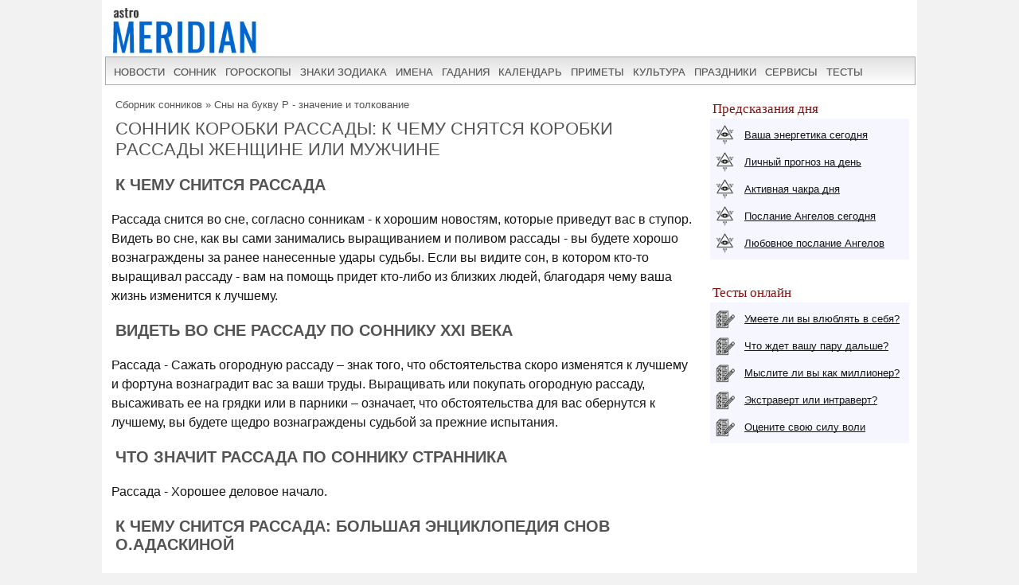

--- FILE ---
content_type: text/html; charset=UTF-8
request_url: https://www.astromeridian.ru/sonnik/2/2565.html
body_size: 10959
content:
<!DOCTYPE html><html lang="ru"><head><title>К чему снится Рассада по соннику? Видеть во сне Рассаду - толкование снов. </title><meta http-equiv="Content-Type" content="text/html; charset=UTF-8" /><meta name="robots" content="noodp" /><meta name="description" content="Рассада видеть во сне. К чему снится Рассада, что это означает? Толкование сна сонниками Миллера, Ванги, Цветкова... " /><meta name="viewport" content="width=device-width, initial-scale=1"/> <link rel="stylesheet" href="https://www.astromeridian.ru/assets/templates/styles_new03_09.css" type="text/css" /><meta property="og:site_name" content="AstroMeridian.ru"/><meta property="og:url" content="https://www.astromeridian.ru/sonnik/2/2565.html"/><meta property="og:type" content="website"/><meta property="og:title" content="К чему снится Рассада по соннику? Видеть во сне Рассаду - толкование снов. "/><meta property="og:description" content="Рассада видеть во сне. К чему снится Рассада, что это означает? Толкование сна сонниками Миллера, Ванги, Цветкова... "/><meta property="og:image" content="https://www.astromeridian.ru/assets/images/img/sonnik2.jpg"/><link rel="manifest" href="https://www.astromeridian.ru/manifest.json"><link rel="shortcut icon" href="https://www.astromeridian.ru/assets/templates/amv3/favicon.ico" /><link rel="apple-touch-icon" sizes="180x180" href="https://www.astromeridian.ru/assets/images/705/150/apple-touch-icon-180x180.png" /><link rel="icon" type="image/png" href="https://www.astromeridian.ru/assets/images/705/150/favicon-32x32.png" sizes="32x32" /><link rel="icon" type="image/png" href="https://www.astromeridian.ru/assets/images/705/150/favicon-96x96.png" sizes="96x96" /><link rel="icon" type="image/png" href="https://www.astromeridian.ru/assets/images/705/150/android-chrome-192x192.png" sizes="192x192" /><link rel="canonical" href="https://www.astromeridian.ru/sonnik/2/2565.html" /><script>window.yaContextCb=window.yaContextCb||[]</script><script src="https://yandex.ru/ads/system/context.js" async></script><style>#tb_buk{margin:0 auto;}
#tb_buk a {display:block;margin:2px 5px 5px 5px;border:solid #cccccc 1px;padding:4px 5px 4px 5px;}
.img_l{display:inline-block; float: left;margin-left:5px}
@media screen and (max-width:480px){
img.centr_img{ width:300px;height: 180px;}}</style><script async type="text/javascript" src="//s.luxcdn.com/t/222328/360_light.js"></script></head><body><div class="uno_main_container"><table class="glavn"><tr><td><header> <div class="container"><a href="https://www.astromeridian.ru/" title="astromeridian.ru"><img src="https://www.astromeridian.ru/assets/templates/amv5/images/head.jpg" class="imgmenu" alt="Astromeridian" /></a> <label for="toggle-1" class="toggle-menu"><span>МЕНЮ</span><ul><li></li> <li></li> <li></li></ul></label> <input type="checkbox" id="toggle-1"> <nav> <ul class="col2"><li><a href="https://www.astromeridian.ru/news.php">новости</a></li><li><a href="https://www.astromeridian.ru/sonnik/">сонник</a></li><li><a href="https://www.astromeridian.ru/goroskop/">гороскопы</a></li><li><a href="https://www.astromeridian.ru/astro/znaki_zodiaka.html">знаки зодиака</a></li><li><a href="https://www.astromeridian.ru/imya/">имена</a></li><li><a href="https://www.astromeridian.ru/guess.php">гадания</a></li><li><a href="https://www.astromeridian.ru/goroskop/lunnyj_kalendar_na_god.html">календарь</a></li><li><a href="https://www.astromeridian.ru/magic/narodnye_primety.html">приметы</a></li><li><a href="https://www.astromeridian.ru/magic/">культура</a></li><li><a href="https://www.astromeridian.ru/poetry/">праздники</a></li><li><a href="https://www.astromeridian.ru/astro/">сервисы</a></li><li><a href="https://www.astromeridian.ru/tests/">тесты</a></li> </ul> </nav> </div></header><script async type='text/javascript' src='//s.luxcdn.com/t/222328/360_light.js'></script><script class='__lxGc__' type='text/javascript'>((__lxGc__=window.__lxGc__||{'s':{},'b':0})['s']['_222328']=__lxGc__['s']['_222328']||{'b':{}})['b']['_728894']={'i':__lxGc__.b++};</script> <div id="content" itemscope itemtype="https://schema.org/Article"> <div id="main-content"><div id="pathway"><span class="B_crumbBox"><span class="B_firstCrumb"><a class="B_homeCrumb" href="/sonnik/2/" title="Сонник №&amp;#10122; - 100 сонников и 250000 толкований сна от Миллера, Ванги, Фрейда, Цветкова и др. с онлайн поиском по сонникам. Толкования снов проводят авторитетные эксперты.">Сборник сонников</a></span> &raquo; <span class="B_lastCrumb"><a class="B_crumb" href="/sonnik/2/r.html" title="Полный список снов на букву Р. Толкование снов, начинающихся на букву Р онлайн на сайте astromeridian.ru">Сны на букву Р - значение и толкование</a></span></span></div><h1 itemprop="headline">Сонник Коробки рассады: к чему снятся Коробки рассады женщине или мужчине</h1><div id="articleBody" itemprop="articleBody"><h2>К чему снится рассада</h2><p>Рассада снится во сне, согласно сонникам - к хорошим новостям, которые приведут вас в ступор. Видеть во сне, как вы сами занимались выращиванием и поливом рассады - вы будете хорошо вознаграждены за ранее нанесенные удары судьбы. Если вы видите сон, в котором кто-то выращивал рассаду - вам на помощь придет кто-либо из близких людей, благодаря чему ваша жизнь изменится к лучшему.</p><h2>Видеть во сне Рассаду по соннику XXI века</h2><!--noindex--><div id="yandex_rtb_R-A-52397-11"></div><script>window.yaContextCb.push(() => { Ya.Context.AdvManager.render({ "blockId": "R-A-52397-11", "renderTo": "yandex_rtb_R-A-52397-11" })
})</script><!--/noindex--><p>Рассада - Сажать огородную рассаду – знак того, что обстоятельства скоро изменятся к лучшему и фортуна вознаградит вас за ваши труды. Выращивать или покупать огородную рассаду, высаживать ее на грядки или в парники – означает, что обстоятельства для вас обернутся к лучшему, вы будете щедро вознаграждены судьбой за прежние испытания.</p><h2>Что значит Рассада по соннику Странника</h2><p>Рассада - Хорошее деловое начало.</p><h2>К чему снится Рассада: Большая энциклопедия снов О.Адаскиной</h2><p>Рассада - Зеленые ростки рассады на подоконнике, в парнике или на грядке - символ перемен в вашей жизни к лучшему. Если вы выращиваете, покупаете или высаживаете рассаду, то будете вознаграждены за былые превратности судьбы.</p><h2>К чему снится Рассада по толкователю снов по Н. Степановой</h2><p><i>Для рожденных с января по апрель:</i></p><p>Рассада - Влезете в новые долги.</p><p><i>Для рожденных с мая по август:</i></p><p>Сон о рассаде - К новости, от которой вы оторопеете, новость будет хорошая, как сообщает сонник - предсказатель.</p><p><i>Для рожденных с сентября по декабрь:</i></p><p>Вы выращиваете, покупаете или высаживаете рассаду, то будете вознаграждены за былые превратности судьбы.</p><div class="author_new">© <a href="https://www.astromeridian.ru/muraveva_l_v.php">Муравьева Л.В.</a></div><meta itemprop="datePublished" content="2005-10-26T09:32:01+03:00" /><meta itemprop="dateModified" content="2024-07-22T12:55:49+03:00" /><meta itemprop="image" content="https://www.astromeridian.ru/assets/images/img/sonnik2.jpg" /><div class="author">© Фото: ru.depositphotos.com</div></div><meta itemscope itemprop="mainEntityOfPage" itemType="https://schema.org/WebPage" itemid="https://www.astromeridian.ru/sonnik/2/2565.html" content="" /><meta itemprop="name" content="Рассада" /><meta itemprop="description" content="Рассада видеть во сне. К чему снится Рассада, что это означает? Толкование сна сонниками Миллера, Ванги, Цветкова... " /><meta itemprop="author" content="Составитель: Муравьева Л.В." /><div itemprop="publisher" itemscope itemtype="https://schema.org/Organization"> <div itemprop="logo" itemscope itemtype="https://schema.org/ImageObject"> <img itemprop="url image" src="https://www.astromeridian.ru/assets/images/705/150/favicon-96x96.png" style="display:none;"/> <meta itemprop="width" content="96"> <meta itemprop="height" content="96"> </div> <meta itemprop="name" content="astromeridian.ru"> <meta itemprop="telephone" content="+7 928 827 76 37"> <meta itemprop="address" content="Ставрополь, пр Черноморский, д 29"></div><div style="clear: both;"></div><script type="text/javascript" src="https://www.astromeridian.ru/assets/templates/mv/jquery.min.js"></script><script async src="https://yastatic.net/share2/share.js"></script><div id="share"><div class="ya-share2" data-curtain data-shape="round" data-services="messenger,vkontakte,odnoklassniki,telegram,whatsapp,pinterest,skype"></div></div><br /> </div> </div> <div id="right-column"><div class="box_a">Предсказания дня</div><div class="box_d"><div class="str1"><div class="icon"></div> <a href="https://www.astromeridian.ru/astro/jenergija.html">Ваша энергетика сегодня</a></div><div class="str2"><div class="icon"></div> <a href="https://www.astromeridian.ru/astro/lihnii_den.html">Личный прогноз на день</a></div><div class="str3"><div class="icon"></div> <a href="https://www.astromeridian.ru/astro/aktivacija_hakr.html">Активная чакра дня</a></div><div class="str4"><div class="icon"></div> <a href="https://www.astromeridian.ru/astro/magiheskie_poslanija_angelov.html">Послание Ангелов сегодня</a></div><div class="str5"><div class="icon"></div> <a href="https://www.astromeridian.ru/astro/poslanie_angelov.html">Любовное послание Ангелов</a></div></div><div style="clear: both;"></div><br/><div style="clear: both;"></div><div class="box_a">Тесты онлайн</div><div class="box_d"><div class="str6"><div class="icon"></div> <a href="https://www.astromeridian.ru/tests/ps_testi.html?id_test=37">Умеете ли вы влюблять в себя?</a></div><div class="str7"><div class="icon"></div> <a href="https://www.astromeridian.ru/tests/ps_testi.html?id_test=12">Что ждет вашу пару дальше?</a></div><div class="str8"><div class="icon"></div> <a href="https://www.astromeridian.ru/tests/ps_testi.html?id_test=25">Мыслите ли вы как миллионер?</a></div><div class="str9"><div class="icon"></div> <a href="https://www.astromeridian.ru/tests/ps_testi.html?id_test=6">Экстраверт или интраверт?</a></div><div class="str10"><div class="icon"></div> <a href="https://www.astromeridian.ru/tests/ps_testi.html?id_test=31">Оцените свою силу воли</a></div></div><!--noindex--><script async type='text/javascript' src='//s.luxcdn.com/t/222328/360_light.js'></script><script class='__lxGc__' type='text/javascript'>((__lxGc__=window.__lxGc__||{'s':{},'b':0})['s']['_222328']=__lxGc__['s']['_222328']||{'b':{}})['b']['_687992']={'i':__lxGc__.b++};</script><!--/noindex--> </div> <br class="clear" /> <div id="footer"><div id="menubottom"><div class="box"><p>Гороскопы 2026</p><ul><li><a href="https://www.astromeridian.ru/horoscope_na_segodnja.php">Гороскоп на сегодня</a></li><li><a href="https://www.astromeridian.ru/horoscope_na_zavtra.php">Гороскоп на завтра</a></li><li><a href="https://www.astromeridian.ru/horoscope_na_nedelju.php">Гороскоп на неделю</a></li><li><a href="https://www.astromeridian.ru/goroskop/goroskop-na-mecias-2026.html">Гороскопы по месяцам</a></li><li><a href="https://www.astromeridian.ru/goroskop/goroskop-na-2026.html">Гороскопы для знаков</a></li><li><a href="https://www.astromeridian.ru/goroskop/astrology-2026.html">Астрокалендарь</a></li><li><a href="https://www.astromeridian.ru/goroskop/retro-planeti-2026.html">Ретро планеты </a></li></ul></div><div class="box"><p>Луна 2026</p><ul><li><a href="https://www.astromeridian.ru/goroskop/lunnyj_kalendar_na_god.html">Луна сегодня</a></li><li><a href="https://www.astromeridian.ru/goroskop/lunniy-kalendar-2026.html">Лунный календарь</a></li><li><a href="https://www.astromeridian.ru/goroskop/fazi_luni.html">Лунные фазы</a></li><li><a href="https://www.astromeridian.ru/goroskop/lunnyj_kalendar_strijki_volos.html">Календарь стрижек</a></li><li><a href="https://www.astromeridian.ru/goroskop/lunnyj_kalendar_ogorodnika.html">Календарь садовода</a></li><li><a href="https://www.astromeridian.ru/goroskop/lunnii_kalendar_pokupki.html">Календарь покупок</a></li><li><a href="https://www.astromeridian.ru/goroskop/zatmeniya2026.html">Затмения года</a></li></ul></div><div class="box"><p>Календари 2026</p><ul><li><a href="https://www.astromeridian.ru/poetry/"> Праздники сегодня и завтра</a></li><li><a href="https://www.astromeridian.ru/poetry/proizvodstvennyj-kalendar-2026.html">Выходные и рабочие дни</a></li><li><a href="https://www.astromeridian.ru/poetry/dni-gorodov.html">Дни городов РФ</a></li><li><a href="https://www.astromeridian.ru/poetry/cerkovnye_prazdniki.html">Церковный календарь</a></li><li><a href="https://www.astromeridian.ru/magic/narodny_kalendar.html">Народный календарь</a></li><li><a href="https://www.astromeridian.ru/magic/narodny_kalendar.html">Языческий календарь </a></li><li><a href="https://www.astromeridian.ru/poetry/pozdravlenia.html">Сборник поздравлений</a></li><li><a href="https://www.astromeridian.ru/poetry/kogda_prazdniki.html">Сборник праздников</a></li></ul></div><div class="box"><p>Онлайн оракул</p><ul><li><a href="https://www.astromeridian.ru/sonnik/">Cонник с поиском</a></li><li><a href="https://www.astromeridian.ru/guess.php">Гадания (все)</a></li><li><a href="https://www.astromeridian.ru/tests/">Тесты (разные)</a></li><li><a href="https://www.astromeridian.ru/solnehnii_goroskop.php">Солнечный код дня</a></li><li><a href="https://www.astromeridian.ru/astro/astrology.html">Предсказания</a></li><li><a href="https://www.astromeridian.ru/sc_n_year_pre.php">Нумерология на год</a></li><li><a href="https://www.astromeridian.ru/sc_n_mdays_pre.php">Нумерология на день</a></li></ul></div><div class="box"><p>Библиотека </p><ul><li><a href="https://www.astromeridian.ru/imya/">Имена</a></li><li><a href="https://www.astromeridian.ru/astro/">Астрология</a></li><li><a href="https://www.astromeridian.ru/astro/znach_chisel.html">Нумерология</a></li><li><a href="https://www.astromeridian.ru/magic/rituali-obryadi.html">Ритуалы и обряды</a></li><li><a href="https://www.astromeridian.ru/magic/zagovor.html">Молитвы и заговоры</a></li><li><a href="https://www.astromeridian.ru/magic/mifologija.html">Мифология</a></li><li><a href="https://www.astromeridian.ru/magic/tradicii-i-rituali.html">Традиции</a></li><li><a href="https://www.astromeridian.ru/magic/primeti.html">Приметы</a></li><li><a href="https://www.astromeridian.ru/magic/amulet-talisman.html">Талисманы</a></li><li><a href="https://www.astromeridian.ru/magic/slovar.html">Эзо словарь</a></li></ul></div><div style="clear: both;"></div><div class="kn_footer2"><div class="kn_f3"><a href="https://vk.com/club38024198" title="vk.com"><svg xmlns="http://www.w3.org/2000/svg" x="0px" y="0px"
width="30" height="30"
viewBox="0 0 30 30"
style=" fill:#000000;"> <path d="M 6 4 C 4.895 4 4 4.895 4 6 L 4 24 C 4 25.105 4.895 26 6 26 L 24 26 C 25.105 26 26 25.105 26 24 L 26 6 C 26 4.895 25.105 4 24 4 L 6 4 z M 11 9 L 14.890625 9 C 16.091625 9 18.990234 9.0355312 18.990234 11.519531 C 18.990234 12.999531 17.979531 13.649844 17.519531 13.839844 L 17.519531 13.900391 C 18.708531 13.900391 20 15.144531 20 16.519531 C 20 17.999531 19.375391 20 15.400391 20 L 11 20 L 11 9 z M 14 11 L 14 13 C 14 13 14.918266 12.990234 15.072266 12.990234 C 15.931266 12.990234 16 12.246359 16 12.068359 C 16 11.953359 15.994063 11 15.039062 11 L 14 11 z M 14 15 L 14 18 C 14 18 15.25 17.978516 15.5 17.978516 C 16.797 17.978516 17 16.867797 17 16.466797 C 17 15.856797 16.672875 15.011719 15.546875 15.011719 C 15.278875 15.011719 14 15 14 15 z"></path></svg></a> <a href="https://ru.pinterest.com/astromeridianru/" title="pinterest"><svg xmlns="http://www.w3.org/2000/svg" x="0px" y="0px"
width="30" height="30"
viewBox="0 0 30 30"
style=" fill:#000000;"> <path d="M15,3C8.373,3,3,8.373,3,15c0,5.084,3.163,9.426,7.627,11.174c-0.105-0.949-0.2-2.406,0.042-3.442 c0.218-0.936,1.407-5.965,1.407-5.965s-0.359-0.719-0.359-1.781c0-1.669,0.967-2.914,2.171-2.914c1.024,0,1.518,0.769,1.518,1.69 c0,1.03-0.655,2.569-0.994,3.995c-0.283,1.195,0.599,2.169,1.777,2.169c2.133,0,3.772-2.249,3.772-5.495 c0-2.873-2.064-4.882-5.012-4.882c-3.414,0-5.418,2.561-5.418,5.208c0,1.031,0.397,2.137,0.893,2.739 c0.098,0.119,0.112,0.223,0.083,0.344c-0.091,0.379-0.293,1.194-0.333,1.361c-0.052,0.22-0.174,0.266-0.401,0.16 c-1.499-0.698-2.436-2.889-2.436-4.649c0-3.785,2.75-7.262,7.929-7.262c4.163,0,7.398,2.966,7.398,6.931 c0,4.136-2.608,7.464-6.227,7.464c-1.216,0-2.359-0.632-2.75-1.378c0,0-0.602,2.291-0.748,2.853 c-0.271,1.042-1.002,2.349-1.492,3.146C12.57,26.812,13.763,27,15,27c6.627,0,12-5.373,12-12S21.627,3,15,3z"></path></svg></a><a href="https://ok.ru/astromeridian/" title="ok.ru"><svg xmlns="http://www.w3.org/2000/svg" x="0px" y="0px"
width="30" height="30"
viewBox="0 0 30 30"
style=" fill:#000000;"> <path d="M 6 4 C 4.895 4 4 4.895 4 6 L 4 24 C 4 25.105 4.895 26 6 26 L 24 26 C 25.105 26 26 25.105 26 24 L 26 6 C 26 4.895 25.105 4 24 4 L 6 4 z M 14.998047 7 C 17.325047 7 19.216797 8.89275 19.216797 11.21875 C 19.216797 13.54475 17.324047 15.433594 14.998047 15.433594 C 12.672047 15.433594 10.78125 13.541797 10.78125 11.216797 C 10.78125 8.8907969 12.672047 6.999 14.998047 7 z M 14.998047 9.5195312 C 14.063047 9.5195312 13.302734 10.280797 13.302734 11.216797 C 13.302734 12.151797 14.063047 12.912109 14.998047 12.912109 C 15.934047 12.912109 16.695312 12.151797 16.695312 11.216797 C 16.695312 10.280797 15.934047 9.5195312 14.998047 9.5195312 z M 11.794922 15.46875 C 11.948937 15.493813 12.099734 15.550172 12.240234 15.638672 C 13.917234 16.694672 16.080766 16.694672 17.759766 15.638672 C 18.320766 15.284672 19.061062 15.453625 19.414062 16.015625 C 19.766063 16.577625 19.599109 17.320828 19.037109 17.673828 C 18.296109 18.138828 17.49025 18.468203 16.65625 18.658203 L 18.949219 20.951172 C 19.418219 21.419172 19.418219 22.179438 18.949219 22.648438 C 18.480219 23.117438 17.720953 23.117437 17.251953 22.648438 L 15 20.396484 L 12.748047 22.648438 C 12.513047 22.883437 12.205438 23 11.898438 23 C 11.591437 23 11.285781 22.883437 11.050781 22.648438 C 10.581781 22.180438 10.580828 21.418219 11.048828 20.949219 L 13.341797 18.658203 C 12.506797 18.468203 11.701937 18.136875 10.960938 17.671875 C 10.399938 17.318875 10.231938 16.577625 10.585938 16.015625 C 10.850687 15.594125 11.332875 15.393562 11.794922 15.46875 z"></path></svg></a><a href="https://t.me/astromeridian" title="telegram"><svg xmlns="http://www.w3.org/2000/svg" x="0px" y="0px"
width="30" height="30"
viewBox="0 0 30 30"
style=" fill:#000000;"><path d="M 25.154297 3.984375 C 24.829241 3.998716 24.526384 4.0933979 24.259766 4.2011719 C 24.010014 4.3016357 23.055766 4.7109106 21.552734 5.3554688 C 20.048394 6.0005882 18.056479 6.855779 15.931641 7.7695312 C 11.681964 9.5970359 6.9042108 11.654169 4.4570312 12.707031 C 4.3650097 12.746607 4.0439208 12.849183 3.703125 13.115234 C 3.3623292 13.381286 3 13.932585 3 14.546875 C 3 15.042215 3.2360676 15.534319 3.5332031 15.828125 C 3.8303386 16.121931 4.144747 16.267067 4.4140625 16.376953 C 5.3912284 16.775666 8.4218473 18.015862 8.9941406 18.25 C 9.195546 18.866983 10.29249 22.222526 10.546875 23.044922 C 10.714568 23.587626 10.874198 23.927519 11.082031 24.197266 C 11.185948 24.332139 11.306743 24.45034 11.453125 24.542969 C 11.511635 24.579989 11.575789 24.608506 11.640625 24.634766 L 11.644531 24.636719 C 11.659471 24.642719 11.67235 24.652903 11.6875 24.658203 C 11.716082 24.668202 11.735202 24.669403 11.773438 24.677734 C 11.925762 24.726927 12.079549 24.757812 12.216797 24.757812 C 12.80196 24.757814 13.160156 24.435547 13.160156 24.435547 L 13.181641 24.419922 L 16.191406 21.816406 L 19.841797 25.269531 C 19.893193 25.342209 20.372542 26 21.429688 26 C 22.057386 26 22.555319 25.685026 22.875 25.349609 C 23.194681 25.014192 23.393848 24.661807 23.478516 24.21875 L 23.478516 24.216797 C 23.557706 23.798129 26.921875 6.5273437 26.921875 6.5273438 L 26.916016 6.5507812 C 27.014496 6.1012683 27.040303 5.6826405 26.931641 5.2695312 C 26.822973 4.8564222 26.536648 4.4608905 26.181641 4.2480469 C 25.826669 4.0352506 25.479353 3.9700339 25.154297 3.984375 z M 24.966797 6.0742188 C 24.961997 6.1034038 24.970391 6.0887279 24.962891 6.1230469 L 24.960938 6.1347656 L 24.958984 6.1464844 C 24.958984 6.1464844 21.636486 23.196371 21.513672 23.845703 C 21.522658 23.796665 21.481573 23.894167 21.439453 23.953125 C 21.379901 23.91208 21.257812 23.859375 21.257812 23.859375 L 21.238281 23.837891 L 16.251953 19.121094 L 12.726562 22.167969 L 13.775391 17.96875 C 13.775391 17.96875 20.331562 11.182109 20.726562 10.787109 C 21.044563 10.471109 21.111328 10.360953 21.111328 10.251953 C 21.111328 10.105953 21.035234 10 20.865234 10 C 20.712234 10 20.506484 10.14875 20.396484 10.21875 C 18.963383 11.132295 12.671823 14.799141 9.8515625 16.439453 C 9.4033769 16.256034 6.2896636 14.981472 5.234375 14.550781 C 5.242365 14.547281 5.2397349 14.548522 5.2480469 14.544922 C 7.6958673 13.491784 12.47163 11.434667 16.720703 9.6074219 C 18.84524 8.6937992 20.838669 7.8379587 22.341797 7.1933594 C 23.821781 6.5586849 24.850125 6.1218894 24.966797 6.0742188 z"></path></svg></a> </div></div><div style="clear: both;"></div><div class="ffttrr" style="background:#ebebeb;width:100%;padding:15px"><div style="clear: both;"></div><img src="https://www.astromeridian.ru/assets/templates/amv5/images/logo.jpg" width="60" height="50" alt="Логотип" class="indexpage_m3" />© <a href="https://www.astromeridian.ru">AstroMeridian.ru</a>, 2006–2025. Возрастная категория сайта: <span class="ogr">12+</span> <br />Сетевое издание (сайт) зарегистрировано Федеральной службой по надзору в сфере связи, информационных технологий и массовых коммуникаций (Роскомнадзор) 23.05.2019. Свидетельство о регистрации СМИ ЭЛ № ФС 77 - 75795<br />Главный редактор и учредитель: Муравьева Л.В. Адрес редакции: 355018, Россия, г. Ставрополь, пр-д Черноморский, д. 29 <br />
Телефон редакции: +7 928 827-76-37 Электронная почта: admin@astromeridian.ru<br />Все права защищены. При полном или частичном использовании материалов ссылка на AstroMeridian.ru обязательна (в интернете - гиперссылка).<br /><ul class="footer_menu"><li><a href="https://www.astromeridian.ru/about.php">Редакция</a></li><li><a href="https://www.astromeridian.ru/contacts.php">Контакты</a></li><li><a href="https://www.astromeridian.ru/law.php">Пользовательское соглашение</a></li></ul><br /><div style="clear: both;"></div><!--noindex--><script>btn.onclick = function(){ pText.classList.toggle('hideText'); this.innerHTML.indexOf('ДОБАВИТЬ ') >-1 ? this.innerHTML = "ДОБАВИТЬ КОММЕНТАРИЙ" : this.innerHTML ="ДОБАВИТЬ КОММЕНТАРИЙ";
}</script><!--/noindex--><div class="counter_footer"><div class="counter_f1"><!--LiveInternet counter--><script>new Image().src = "https://counter.yadro.ru/hit?r"+
escape(document.referrer)+((typeof(screen)=="undefined")?"":
";s"+screen.width+"*"+screen.height+"*"+(screen.colorDepth?
screen.colorDepth:screen.pixelDepth))+";u"+escape(document.URL)+
";h"+escape(document.title.substring(0,150))+
";"+Math.random();</script><!--/LiveInternet--></div><div class="counter_f2"><!-- Yandex.Metrika informer --><a href="https://metrika.yandex.ru/stat/?id=36793355&amp;from=informer"
target="_blank" rel="nofollow"><img src="https://informer.yandex.ru/informer/36793355/3_0_ECECECFF_CCCCCCFF_0_uniques"
style="width:88px; height:31px; border:0;" alt="Яндекс.Метрика" title="Яндекс.Метрика: данные за сегодня (просмотры, визиты и уникальные посетители)" class="ym-advanced-informer" data-cid="36793355" data-lang="ru" /></a><!-- /Yandex.Metrika informer --><!-- Yandex.Metrika counter --><script type="text/javascript" > (function(m,e,t,r,i,k,a){m[i]=m[i]||function(){(m[i].a=m[i].a||[]).push(arguments)}; m[i].l=1*new Date();k=e.createElement(t),a=e.getElementsByTagName(t)[0],k.async=1,k.src=r,a.parentNode.insertBefore(k,a)}) (window, document, "script", "https://mc.yandex.ru/metrika/tag.js", "ym"); ym(36793355, "init", { clickmap:true, trackLinks:true, accurateTrackBounce:true });</script><noscript><div><img src="https://mc.yandex.ru/watch/36793355" style="position:absolute; left:-9999px;" alt="" /></div></noscript><!-- /Yandex.Metrika counter --></div></div></div></div></div></td></tr></table></div><script type="text/javascript">!function(A,k,F){function G(a,c){return typeof a===c}function j(){var p,u,h,s,d,f,c;for(var m in B){if(B.hasOwnProperty(m)){if(p=[],u=B[m],u.name&&(p.push(u.name.toLowerCase()),u.options&&u.options.aliases&&u.options.aliases.length)){for(h=0;h<u.options.aliases.length;h++){p.push(u.options.aliases[h].toLowerCase())}}for(s=G(u.fn,"function")?u.fn():u.fn,d=0;d<p.length;d++){f=p[d],c=f.split("."),1===c.length?v[c[0]]=s:(!v[c[0]]||v[c[0]] instanceof Boolean||(v[c[0]]=new Boolean(v[c[0]])),v[c[0]][c[1]]=s),z.push((s?"":"no-")+c.join("-"))}}}}function D(d){var f=g.className,a=v._config.classPrefix||"";if(E&&(f=f.baseVal),v._config.enableJSClass){var c=new RegExp("(^|\\s)"+a+"no-js(\\s|$)");f=f.replace(c,"$1"+a+"js$2")}v._config.enableClasses&&(f+=" "+a+d.join(" "+a),E?g.className.baseVal=f:g.className=f)}function x(){return"function"!=typeof k.createElement?k.createElement(arguments[0]):E?k.createElementNS.call(k,"http://www.w3.org/2000/svg",arguments[0]):k.createElement.apply(k,arguments)}function w(){var a=k.body;return a||(a=x(E?"svg":"body"),a.fake=!0),a}function b(p,L,M,l){var J,i,n,H,I="modernizr",K=x("div"),m=w();if(parseInt(M,10)){for(;M--;){n=x("div"),n.id=l?l[M]:I+(M+1),K.appendChild(n)}}return J=x("style"),J.type="text/css",J.id="s"+I,(m.fake?m:K).appendChild(J),m.appendChild(K),J.styleSheet?J.styleSheet.cssText=p:J.appendChild(k.createTextNode(p)),K.id=I,m.fake&&(m.style.background="",m.style.overflow="hidden",H=g.style.overflow,g.style.overflow="hidden",g.appendChild(m)),i=L(K,p),m.fake?(m.parentNode.removeChild(m),g.style.overflow=H,g.offsetHeight):K.parentNode.removeChild(K),!!i}var z=[],B=[],C={_version:"3.3.1",_config:{classPrefix:"",enableClasses:!0,enableJSClass:!0,usePrefixes:!0},_q:[],on:function(c,d){var a=this;setTimeout(function(){d(a[c])},0)},addTest:function(c,d,a){B.push({name:c,fn:d,options:a})},addAsyncTest:function(a){B.push({name:null,fn:a})}},v=function(){};v.prototype=C,v=new v;var g=k.documentElement,E="svg"===g.nodeName.toLowerCase(),y=C._config.usePrefixes?" -webkit- -moz- -o- -ms- ".split(" "):["",""];C._prefixes=y;C.testStyles=b;j(),D(z),delete C.addTest,delete C.addAsyncTest;for(var q=0;q<v._q.length;q++){v._q[q]()}A.Modernizr=v}(window,document);</script><script type="text/javascript">function addLink(){var a=document.getElementsByTagName("body")[0];var b;b=window.getSelection();var c=" Скопировано с сайта: <a href='https://www.astromeridian.ru/sonnik/'>https://www.astromeridian.ru/sonnik/</a>";var e=b+c;var d=document.createElement("div");d.style.position="absolute";d.style.left="-99999px";a.appendChild(d);d.innerHTML=e;b.selectAllChildren(d);window.setTimeout(function(){a.removeChild(d)},0)}document.oncopy=addLink;</script></body></html>